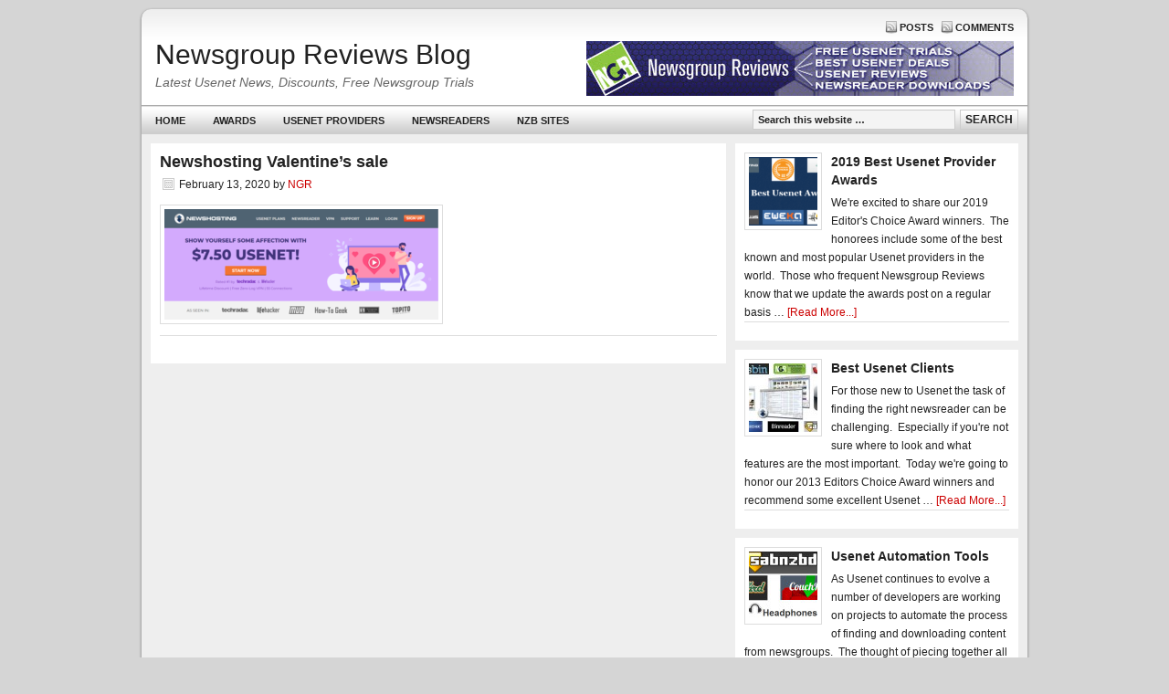

--- FILE ---
content_type: text/html; charset=UTF-8
request_url: http://www.ngrblog.com/valentines-day-promotions/newshosting-valentines-2020/
body_size: 9335
content:
<!DOCTYPE html PUBLIC "-//W3C//DTD XHTML 1.0 Transitional//EN" "http://www.w3.org/TR/xhtml1/DTD/xhtml1-transitional.dtd">
<html xmlns="http://www.w3.org/1999/xhtml" lang="en-US" xml:lang="en-US">
<head profile="http://gmpg.org/xfn/11">
<meta http-equiv="Content-Type" content="text/html; charset=UTF-8" />
<title>Newshosting Valentine&#039;s sale - Newsgroup Reviews Blog</title><meta name='robots' content='index, follow, max-image-preview:large, max-snippet:-1, max-video-preview:-1' />
	<style>img:is([sizes="auto" i], [sizes^="auto," i]) { contain-intrinsic-size: 3000px 1500px }</style>
	
	<!-- This site is optimized with the Yoast SEO plugin v26.7 - https://yoast.com/wordpress/plugins/seo/ -->
	<link rel="canonical" href="http://www.ngrblog.com/valentines-day-promotions/newshosting-valentines-2020/" />
	<meta property="og:locale" content="en_US" />
	<meta property="og:type" content="article" />
	<meta property="og:title" content="Newshosting Valentine&#039;s sale - Newsgroup Reviews Blog" />
	<meta property="og:url" content="http://www.ngrblog.com/valentines-day-promotions/newshosting-valentines-2020/" />
	<meta property="og:site_name" content="Newsgroup Reviews Blog" />
	<meta property="article:modified_time" content="2020-02-13T17:35:10+00:00" />
	<meta property="og:image" content="http://www.ngrblog.com/valentines-day-promotions/newshosting-valentines-2020" />
	<meta property="og:image:width" content="580" />
	<meta property="og:image:height" content="233" />
	<meta property="og:image:type" content="image/png" />
	<meta name="twitter:card" content="summary_large_image" />
	<script type="application/ld+json" class="yoast-schema-graph">{"@context":"https://schema.org","@graph":[{"@type":"WebPage","@id":"http://www.ngrblog.com/valentines-day-promotions/newshosting-valentines-2020/","url":"http://www.ngrblog.com/valentines-day-promotions/newshosting-valentines-2020/","name":"Newshosting Valentine's sale - Newsgroup Reviews Blog","isPartOf":{"@id":"https://www.ngrblog.com/#website"},"primaryImageOfPage":{"@id":"http://www.ngrblog.com/valentines-day-promotions/newshosting-valentines-2020/#primaryimage"},"image":{"@id":"http://www.ngrblog.com/valentines-day-promotions/newshosting-valentines-2020/#primaryimage"},"thumbnailUrl":"http://www.ngrblog.com/wp-content/uploads/2019/02/newshosting-valentines-2020.png","datePublished":"2020-02-13T17:34:58+00:00","dateModified":"2020-02-13T17:35:10+00:00","breadcrumb":{"@id":"http://www.ngrblog.com/valentines-day-promotions/newshosting-valentines-2020/#breadcrumb"},"inLanguage":"en-US","potentialAction":[{"@type":"ReadAction","target":["http://www.ngrblog.com/valentines-day-promotions/newshosting-valentines-2020/"]}]},{"@type":"ImageObject","inLanguage":"en-US","@id":"http://www.ngrblog.com/valentines-day-promotions/newshosting-valentines-2020/#primaryimage","url":"http://www.ngrblog.com/wp-content/uploads/2019/02/newshosting-valentines-2020.png","contentUrl":"http://www.ngrblog.com/wp-content/uploads/2019/02/newshosting-valentines-2020.png","width":580,"height":233,"caption":"Newshosting Valentine's sale"},{"@type":"BreadcrumbList","@id":"http://www.ngrblog.com/valentines-day-promotions/newshosting-valentines-2020/#breadcrumb","itemListElement":[{"@type":"ListItem","position":1,"name":"Home","item":"https://www.ngrblog.com/"},{"@type":"ListItem","position":2,"name":"Valentine&#8217;s Day Usenet Promotions","item":"http://www.ngrblog.com/valentines-day-promotions/"},{"@type":"ListItem","position":3,"name":"Newshosting Valentine&#8217;s sale"}]},{"@type":"WebSite","@id":"https://www.ngrblog.com/#website","url":"https://www.ngrblog.com/","name":"Newsgroup Reviews Blog","description":"Latest Usenet News, Discounts, Free Newsgroup Trials","potentialAction":[{"@type":"SearchAction","target":{"@type":"EntryPoint","urlTemplate":"https://www.ngrblog.com/?s={search_term_string}"},"query-input":{"@type":"PropertyValueSpecification","valueRequired":true,"valueName":"search_term_string"}}],"inLanguage":"en-US"}]}</script>
	<!-- / Yoast SEO plugin. -->


<link rel="alternate" type="application/rss+xml" title="Newsgroup Reviews Blog &raquo; Feed" href="http://www.ngrblog.com/feed/" />
<link rel="alternate" type="application/rss+xml" title="Newsgroup Reviews Blog &raquo; Comments Feed" href="http://www.ngrblog.com/comments/feed/" />
<link rel="alternate" type="application/rss+xml" title="Newsgroup Reviews Blog &raquo; Newshosting Valentine&#8217;s sale Comments Feed" href="http://www.ngrblog.com/valentines-day-promotions/newshosting-valentines-2020/feed/" />
<!-- Shareaholic - https://www.shareaholic.com -->
<link rel='preload' href='//cdn.shareaholic.net/assets/pub/shareaholic.js' as='script'/>
<script data-no-minify='1' data-cfasync='false'>
_SHR_SETTINGS = {"endpoints":{"local_recs_url":"http:\/\/www.ngrblog.com\/wp-admin\/admin-ajax.php?action=shareaholic_permalink_related","ajax_url":"http:\/\/www.ngrblog.com\/wp-admin\/admin-ajax.php"},"site_id":"bd84fa7bba208c6ddad47d041262ced4","url_components":{"year":"2020","monthnum":"02","day":"13","hour":"13","minute":"34","second":"58","post_id":"19121","postname":"newshosting-valentines-2020","category":"uncategorized"}};
</script>
<script data-no-minify='1' data-cfasync='false' src='//cdn.shareaholic.net/assets/pub/shareaholic.js' data-shr-siteid='bd84fa7bba208c6ddad47d041262ced4' async ></script>

<!-- Shareaholic Content Tags -->
<meta name='shareaholic:site_name' content='Newsgroup Reviews Blog' />
<meta name='shareaholic:language' content='en-US' />
<meta name='shareaholic:url' content='http://www.ngrblog.com/valentines-day-promotions/newshosting-valentines-2020/' />
<meta name='shareaholic:keywords' content='tag:valentine, cat:usenet providers, type:attachment' />
<meta name='shareaholic:article_published_time' content='2020-02-13T13:34:58-04:00' />
<meta name='shareaholic:article_modified_time' content='2020-02-13T13:35:10-04:00' />
<meta name='shareaholic:shareable_page' content='true' />
<meta name='shareaholic:article_visibility' content='private' />
<meta name='shareaholic:article_author_name' content='NGR' />
<meta name='shareaholic:site_id' content='bd84fa7bba208c6ddad47d041262ced4' />
<meta name='shareaholic:wp_version' content='9.7.13' />

<!-- Shareaholic Content Tags End -->

<!-- Shareaholic Open Graph Tags -->
<meta property='og:image' content='http://www.ngrblog.com/wp-content/uploads/2019/02/newshosting-valentines-2020-150x150.png' />
<!-- Shareaholic Open Graph Tags End -->
<script type="text/javascript">
/* <![CDATA[ */
window._wpemojiSettings = {"baseUrl":"https:\/\/s.w.org\/images\/core\/emoji\/16.0.1\/72x72\/","ext":".png","svgUrl":"https:\/\/s.w.org\/images\/core\/emoji\/16.0.1\/svg\/","svgExt":".svg","source":{"concatemoji":"http:\/\/www.ngrblog.com\/wp-includes\/js\/wp-emoji-release.min.js?ver=6.8.3"}};
/*! This file is auto-generated */
!function(s,n){var o,i,e;function c(e){try{var t={supportTests:e,timestamp:(new Date).valueOf()};sessionStorage.setItem(o,JSON.stringify(t))}catch(e){}}function p(e,t,n){e.clearRect(0,0,e.canvas.width,e.canvas.height),e.fillText(t,0,0);var t=new Uint32Array(e.getImageData(0,0,e.canvas.width,e.canvas.height).data),a=(e.clearRect(0,0,e.canvas.width,e.canvas.height),e.fillText(n,0,0),new Uint32Array(e.getImageData(0,0,e.canvas.width,e.canvas.height).data));return t.every(function(e,t){return e===a[t]})}function u(e,t){e.clearRect(0,0,e.canvas.width,e.canvas.height),e.fillText(t,0,0);for(var n=e.getImageData(16,16,1,1),a=0;a<n.data.length;a++)if(0!==n.data[a])return!1;return!0}function f(e,t,n,a){switch(t){case"flag":return n(e,"\ud83c\udff3\ufe0f\u200d\u26a7\ufe0f","\ud83c\udff3\ufe0f\u200b\u26a7\ufe0f")?!1:!n(e,"\ud83c\udde8\ud83c\uddf6","\ud83c\udde8\u200b\ud83c\uddf6")&&!n(e,"\ud83c\udff4\udb40\udc67\udb40\udc62\udb40\udc65\udb40\udc6e\udb40\udc67\udb40\udc7f","\ud83c\udff4\u200b\udb40\udc67\u200b\udb40\udc62\u200b\udb40\udc65\u200b\udb40\udc6e\u200b\udb40\udc67\u200b\udb40\udc7f");case"emoji":return!a(e,"\ud83e\udedf")}return!1}function g(e,t,n,a){var r="undefined"!=typeof WorkerGlobalScope&&self instanceof WorkerGlobalScope?new OffscreenCanvas(300,150):s.createElement("canvas"),o=r.getContext("2d",{willReadFrequently:!0}),i=(o.textBaseline="top",o.font="600 32px Arial",{});return e.forEach(function(e){i[e]=t(o,e,n,a)}),i}function t(e){var t=s.createElement("script");t.src=e,t.defer=!0,s.head.appendChild(t)}"undefined"!=typeof Promise&&(o="wpEmojiSettingsSupports",i=["flag","emoji"],n.supports={everything:!0,everythingExceptFlag:!0},e=new Promise(function(e){s.addEventListener("DOMContentLoaded",e,{once:!0})}),new Promise(function(t){var n=function(){try{var e=JSON.parse(sessionStorage.getItem(o));if("object"==typeof e&&"number"==typeof e.timestamp&&(new Date).valueOf()<e.timestamp+604800&&"object"==typeof e.supportTests)return e.supportTests}catch(e){}return null}();if(!n){if("undefined"!=typeof Worker&&"undefined"!=typeof OffscreenCanvas&&"undefined"!=typeof URL&&URL.createObjectURL&&"undefined"!=typeof Blob)try{var e="postMessage("+g.toString()+"("+[JSON.stringify(i),f.toString(),p.toString(),u.toString()].join(",")+"));",a=new Blob([e],{type:"text/javascript"}),r=new Worker(URL.createObjectURL(a),{name:"wpTestEmojiSupports"});return void(r.onmessage=function(e){c(n=e.data),r.terminate(),t(n)})}catch(e){}c(n=g(i,f,p,u))}t(n)}).then(function(e){for(var t in e)n.supports[t]=e[t],n.supports.everything=n.supports.everything&&n.supports[t],"flag"!==t&&(n.supports.everythingExceptFlag=n.supports.everythingExceptFlag&&n.supports[t]);n.supports.everythingExceptFlag=n.supports.everythingExceptFlag&&!n.supports.flag,n.DOMReady=!1,n.readyCallback=function(){n.DOMReady=!0}}).then(function(){return e}).then(function(){var e;n.supports.everything||(n.readyCallback(),(e=n.source||{}).concatemoji?t(e.concatemoji):e.wpemoji&&e.twemoji&&(t(e.twemoji),t(e.wpemoji)))}))}((window,document),window._wpemojiSettings);
/* ]]> */
</script>
<link rel='stylesheet' id='sleek-theme-css' href='http://www.ngrblog.com/wp-content/themes/sleek/style.css?ver=2.5.3' type='text/css' media='all' />
<style id='wp-emoji-styles-inline-css' type='text/css'>

	img.wp-smiley, img.emoji {
		display: inline !important;
		border: none !important;
		box-shadow: none !important;
		height: 1em !important;
		width: 1em !important;
		margin: 0 0.07em !important;
		vertical-align: -0.1em !important;
		background: none !important;
		padding: 0 !important;
	}
</style>
<link rel='stylesheet' id='wp-block-library-css' href='http://www.ngrblog.com/wp-includes/css/dist/block-library/style.min.css?ver=6.8.3' type='text/css' media='all' />
<style id='classic-theme-styles-inline-css' type='text/css'>
/*! This file is auto-generated */
.wp-block-button__link{color:#fff;background-color:#32373c;border-radius:9999px;box-shadow:none;text-decoration:none;padding:calc(.667em + 2px) calc(1.333em + 2px);font-size:1.125em}.wp-block-file__button{background:#32373c;color:#fff;text-decoration:none}
</style>
<style id='global-styles-inline-css' type='text/css'>
:root{--wp--preset--aspect-ratio--square: 1;--wp--preset--aspect-ratio--4-3: 4/3;--wp--preset--aspect-ratio--3-4: 3/4;--wp--preset--aspect-ratio--3-2: 3/2;--wp--preset--aspect-ratio--2-3: 2/3;--wp--preset--aspect-ratio--16-9: 16/9;--wp--preset--aspect-ratio--9-16: 9/16;--wp--preset--color--black: #000000;--wp--preset--color--cyan-bluish-gray: #abb8c3;--wp--preset--color--white: #ffffff;--wp--preset--color--pale-pink: #f78da7;--wp--preset--color--vivid-red: #cf2e2e;--wp--preset--color--luminous-vivid-orange: #ff6900;--wp--preset--color--luminous-vivid-amber: #fcb900;--wp--preset--color--light-green-cyan: #7bdcb5;--wp--preset--color--vivid-green-cyan: #00d084;--wp--preset--color--pale-cyan-blue: #8ed1fc;--wp--preset--color--vivid-cyan-blue: #0693e3;--wp--preset--color--vivid-purple: #9b51e0;--wp--preset--gradient--vivid-cyan-blue-to-vivid-purple: linear-gradient(135deg,rgba(6,147,227,1) 0%,rgb(155,81,224) 100%);--wp--preset--gradient--light-green-cyan-to-vivid-green-cyan: linear-gradient(135deg,rgb(122,220,180) 0%,rgb(0,208,130) 100%);--wp--preset--gradient--luminous-vivid-amber-to-luminous-vivid-orange: linear-gradient(135deg,rgba(252,185,0,1) 0%,rgba(255,105,0,1) 100%);--wp--preset--gradient--luminous-vivid-orange-to-vivid-red: linear-gradient(135deg,rgba(255,105,0,1) 0%,rgb(207,46,46) 100%);--wp--preset--gradient--very-light-gray-to-cyan-bluish-gray: linear-gradient(135deg,rgb(238,238,238) 0%,rgb(169,184,195) 100%);--wp--preset--gradient--cool-to-warm-spectrum: linear-gradient(135deg,rgb(74,234,220) 0%,rgb(151,120,209) 20%,rgb(207,42,186) 40%,rgb(238,44,130) 60%,rgb(251,105,98) 80%,rgb(254,248,76) 100%);--wp--preset--gradient--blush-light-purple: linear-gradient(135deg,rgb(255,206,236) 0%,rgb(152,150,240) 100%);--wp--preset--gradient--blush-bordeaux: linear-gradient(135deg,rgb(254,205,165) 0%,rgb(254,45,45) 50%,rgb(107,0,62) 100%);--wp--preset--gradient--luminous-dusk: linear-gradient(135deg,rgb(255,203,112) 0%,rgb(199,81,192) 50%,rgb(65,88,208) 100%);--wp--preset--gradient--pale-ocean: linear-gradient(135deg,rgb(255,245,203) 0%,rgb(182,227,212) 50%,rgb(51,167,181) 100%);--wp--preset--gradient--electric-grass: linear-gradient(135deg,rgb(202,248,128) 0%,rgb(113,206,126) 100%);--wp--preset--gradient--midnight: linear-gradient(135deg,rgb(2,3,129) 0%,rgb(40,116,252) 100%);--wp--preset--font-size--small: 13px;--wp--preset--font-size--medium: 20px;--wp--preset--font-size--large: 36px;--wp--preset--font-size--x-large: 42px;--wp--preset--spacing--20: 0.44rem;--wp--preset--spacing--30: 0.67rem;--wp--preset--spacing--40: 1rem;--wp--preset--spacing--50: 1.5rem;--wp--preset--spacing--60: 2.25rem;--wp--preset--spacing--70: 3.38rem;--wp--preset--spacing--80: 5.06rem;--wp--preset--shadow--natural: 6px 6px 9px rgba(0, 0, 0, 0.2);--wp--preset--shadow--deep: 12px 12px 50px rgba(0, 0, 0, 0.4);--wp--preset--shadow--sharp: 6px 6px 0px rgba(0, 0, 0, 0.2);--wp--preset--shadow--outlined: 6px 6px 0px -3px rgba(255, 255, 255, 1), 6px 6px rgba(0, 0, 0, 1);--wp--preset--shadow--crisp: 6px 6px 0px rgba(0, 0, 0, 1);}:where(.is-layout-flex){gap: 0.5em;}:where(.is-layout-grid){gap: 0.5em;}body .is-layout-flex{display: flex;}.is-layout-flex{flex-wrap: wrap;align-items: center;}.is-layout-flex > :is(*, div){margin: 0;}body .is-layout-grid{display: grid;}.is-layout-grid > :is(*, div){margin: 0;}:where(.wp-block-columns.is-layout-flex){gap: 2em;}:where(.wp-block-columns.is-layout-grid){gap: 2em;}:where(.wp-block-post-template.is-layout-flex){gap: 1.25em;}:where(.wp-block-post-template.is-layout-grid){gap: 1.25em;}.has-black-color{color: var(--wp--preset--color--black) !important;}.has-cyan-bluish-gray-color{color: var(--wp--preset--color--cyan-bluish-gray) !important;}.has-white-color{color: var(--wp--preset--color--white) !important;}.has-pale-pink-color{color: var(--wp--preset--color--pale-pink) !important;}.has-vivid-red-color{color: var(--wp--preset--color--vivid-red) !important;}.has-luminous-vivid-orange-color{color: var(--wp--preset--color--luminous-vivid-orange) !important;}.has-luminous-vivid-amber-color{color: var(--wp--preset--color--luminous-vivid-amber) !important;}.has-light-green-cyan-color{color: var(--wp--preset--color--light-green-cyan) !important;}.has-vivid-green-cyan-color{color: var(--wp--preset--color--vivid-green-cyan) !important;}.has-pale-cyan-blue-color{color: var(--wp--preset--color--pale-cyan-blue) !important;}.has-vivid-cyan-blue-color{color: var(--wp--preset--color--vivid-cyan-blue) !important;}.has-vivid-purple-color{color: var(--wp--preset--color--vivid-purple) !important;}.has-black-background-color{background-color: var(--wp--preset--color--black) !important;}.has-cyan-bluish-gray-background-color{background-color: var(--wp--preset--color--cyan-bluish-gray) !important;}.has-white-background-color{background-color: var(--wp--preset--color--white) !important;}.has-pale-pink-background-color{background-color: var(--wp--preset--color--pale-pink) !important;}.has-vivid-red-background-color{background-color: var(--wp--preset--color--vivid-red) !important;}.has-luminous-vivid-orange-background-color{background-color: var(--wp--preset--color--luminous-vivid-orange) !important;}.has-luminous-vivid-amber-background-color{background-color: var(--wp--preset--color--luminous-vivid-amber) !important;}.has-light-green-cyan-background-color{background-color: var(--wp--preset--color--light-green-cyan) !important;}.has-vivid-green-cyan-background-color{background-color: var(--wp--preset--color--vivid-green-cyan) !important;}.has-pale-cyan-blue-background-color{background-color: var(--wp--preset--color--pale-cyan-blue) !important;}.has-vivid-cyan-blue-background-color{background-color: var(--wp--preset--color--vivid-cyan-blue) !important;}.has-vivid-purple-background-color{background-color: var(--wp--preset--color--vivid-purple) !important;}.has-black-border-color{border-color: var(--wp--preset--color--black) !important;}.has-cyan-bluish-gray-border-color{border-color: var(--wp--preset--color--cyan-bluish-gray) !important;}.has-white-border-color{border-color: var(--wp--preset--color--white) !important;}.has-pale-pink-border-color{border-color: var(--wp--preset--color--pale-pink) !important;}.has-vivid-red-border-color{border-color: var(--wp--preset--color--vivid-red) !important;}.has-luminous-vivid-orange-border-color{border-color: var(--wp--preset--color--luminous-vivid-orange) !important;}.has-luminous-vivid-amber-border-color{border-color: var(--wp--preset--color--luminous-vivid-amber) !important;}.has-light-green-cyan-border-color{border-color: var(--wp--preset--color--light-green-cyan) !important;}.has-vivid-green-cyan-border-color{border-color: var(--wp--preset--color--vivid-green-cyan) !important;}.has-pale-cyan-blue-border-color{border-color: var(--wp--preset--color--pale-cyan-blue) !important;}.has-vivid-cyan-blue-border-color{border-color: var(--wp--preset--color--vivid-cyan-blue) !important;}.has-vivid-purple-border-color{border-color: var(--wp--preset--color--vivid-purple) !important;}.has-vivid-cyan-blue-to-vivid-purple-gradient-background{background: var(--wp--preset--gradient--vivid-cyan-blue-to-vivid-purple) !important;}.has-light-green-cyan-to-vivid-green-cyan-gradient-background{background: var(--wp--preset--gradient--light-green-cyan-to-vivid-green-cyan) !important;}.has-luminous-vivid-amber-to-luminous-vivid-orange-gradient-background{background: var(--wp--preset--gradient--luminous-vivid-amber-to-luminous-vivid-orange) !important;}.has-luminous-vivid-orange-to-vivid-red-gradient-background{background: var(--wp--preset--gradient--luminous-vivid-orange-to-vivid-red) !important;}.has-very-light-gray-to-cyan-bluish-gray-gradient-background{background: var(--wp--preset--gradient--very-light-gray-to-cyan-bluish-gray) !important;}.has-cool-to-warm-spectrum-gradient-background{background: var(--wp--preset--gradient--cool-to-warm-spectrum) !important;}.has-blush-light-purple-gradient-background{background: var(--wp--preset--gradient--blush-light-purple) !important;}.has-blush-bordeaux-gradient-background{background: var(--wp--preset--gradient--blush-bordeaux) !important;}.has-luminous-dusk-gradient-background{background: var(--wp--preset--gradient--luminous-dusk) !important;}.has-pale-ocean-gradient-background{background: var(--wp--preset--gradient--pale-ocean) !important;}.has-electric-grass-gradient-background{background: var(--wp--preset--gradient--electric-grass) !important;}.has-midnight-gradient-background{background: var(--wp--preset--gradient--midnight) !important;}.has-small-font-size{font-size: var(--wp--preset--font-size--small) !important;}.has-medium-font-size{font-size: var(--wp--preset--font-size--medium) !important;}.has-large-font-size{font-size: var(--wp--preset--font-size--large) !important;}.has-x-large-font-size{font-size: var(--wp--preset--font-size--x-large) !important;}
:where(.wp-block-post-template.is-layout-flex){gap: 1.25em;}:where(.wp-block-post-template.is-layout-grid){gap: 1.25em;}
:where(.wp-block-columns.is-layout-flex){gap: 2em;}:where(.wp-block-columns.is-layout-grid){gap: 2em;}
:root :where(.wp-block-pullquote){font-size: 1.5em;line-height: 1.6;}
</style>
<script type="text/javascript" src="http://www.ngrblog.com/wp-includes/js/jquery/jquery.min.js?ver=3.7.1" id="jquery-core-js"></script>
<script type="text/javascript" src="http://www.ngrblog.com/wp-includes/js/jquery/jquery-migrate.min.js?ver=3.4.1" id="jquery-migrate-js"></script>
<!--[if lt IE 9]>
<script type="text/javascript" src="http://www.ngrblog.com/wp-content/themes/genesis/lib/js/html5shiv.js?ver=3.7.3" id="html5shiv-js"></script>
<![endif]-->
<link rel="https://api.w.org/" href="http://www.ngrblog.com/wp-json/" /><link rel="alternate" title="JSON" type="application/json" href="http://www.ngrblog.com/wp-json/wp/v2/media/19121" /><link rel="EditURI" type="application/rsd+xml" title="RSD" href="http://www.ngrblog.com/xmlrpc.php?rsd" />
<link rel='shortlink' href='http://www.ngrblog.com/?p=19121' />
<link rel="alternate" title="oEmbed (JSON)" type="application/json+oembed" href="http://www.ngrblog.com/wp-json/oembed/1.0/embed?url=http%3A%2F%2Fwww.ngrblog.com%2Fvalentines-day-promotions%2Fnewshosting-valentines-2020%2F" />
<link rel="alternate" title="oEmbed (XML)" type="text/xml+oembed" href="http://www.ngrblog.com/wp-json/oembed/1.0/embed?url=http%3A%2F%2Fwww.ngrblog.com%2Fvalentines-day-promotions%2Fnewshosting-valentines-2020%2F&#038;format=xml" />
<link rel="icon" href="http://www.ngrblog.com/wp-content/themes/sleek/images/favicon.ico" />
<link rel="pingback" href="http://www.ngrblog.com/xmlrpc.php" />
</head>
<body class="attachment wp-singular attachment-template-default single single-attachment postid-19121 attachmentid-19121 attachment-png wp-theme-genesis wp-child-theme-sleek content-sidebar"><div id="wrap"><div id="topnav">
	<div class="wrap">
		<p>
			<a class="rss-topnav" rel="nofollow" href="http://www.ngrblog.com/feed/rss/">Posts</a>
			<a class="rss-topnav" rel="nofollow" href="http://www.ngrblog.com/comments/feed/">Comments</a>
		</p>
	</div><!-- end .wrap -->
</div><!-- end #topnav --><div id="header"><div class="wrap"><div id="title-area"><p id="title"><a href="http://www.ngrblog.com/">Newsgroup Reviews Blog</a></p><p id="description">Latest Usenet News, Discounts, Free Newsgroup Trials</p></div><div class="widget-area header-widget-area"><div id="text-3" class="widget widget_text"><div class="widget-wrap">			<div class="textwidget"><a href="http://www.newsgroupreviews.com/"  rel="nofollow" target="_blank"><img src="http://www.ngrblog.com/pics/NGR_Banner468x60.jpg" /></a></div>
		</div></div>
</div></div></div><div id="nav"><div class="wrap"><ul id="menu-primary-navigation" class="menu genesis-nav-menu menu-primary js-superfish"><li id="menu-item-7193" class="menu-item menu-item-type-custom menu-item-object-custom menu-item-home menu-item-7193"><a href="http://www.ngrblog.com/">Home</a></li>
<li id="menu-item-7218" class="menu-item menu-item-type-custom menu-item-object-custom menu-item-7218"><a href="http://www.ngrblog.com/best-usenet-providers-2011/">Awards</a></li>
<li id="menu-item-7168" class="menu-item menu-item-type-taxonomy menu-item-object-category menu-item-has-children menu-item-7168"><a href="http://www.ngrblog.com/category/usenet-providers/">Usenet Providers</a>
<ul class="sub-menu">
	<li id="menu-item-7171" class="menu-item menu-item-type-taxonomy menu-item-object-category menu-item-7171"><a href="http://www.ngrblog.com/category/usenet-providers/newshosting-usenet-providers/">Newshosting</a></li>
	<li id="menu-item-7169" class="menu-item menu-item-type-taxonomy menu-item-object-category menu-item-7169"><a href="http://www.ngrblog.com/category/usenet-providers/usenetserver/">UseNetServer</a></li>
	<li id="menu-item-7170" class="menu-item menu-item-type-taxonomy menu-item-object-category menu-item-7170"><a href="http://www.ngrblog.com/category/usenet-providers/newsdemon-usenet-providers/">NewsDemon</a></li>
	<li id="menu-item-7172" class="menu-item menu-item-type-taxonomy menu-item-object-category menu-item-7172"><a href="http://www.ngrblog.com/category/usenet-providers/easynews-usenet-providers/">Easynews</a></li>
	<li id="menu-item-7173" class="menu-item menu-item-type-taxonomy menu-item-object-category menu-item-7173"><a href="http://www.ngrblog.com/category/usenet-providers/astraweb-usenet-providers/">Astraweb</a></li>
	<li id="menu-item-7175" class="menu-item menu-item-type-taxonomy menu-item-object-category menu-item-7175"><a href="http://www.ngrblog.com/category/usenet-providers/thundernews/">ThunderNews</a></li>
	<li id="menu-item-18572" class="menu-item menu-item-type-taxonomy menu-item-object-category menu-item-18572"><a href="http://www.ngrblog.com/category/usenet-providers/newsleecher-usenet-providers/">NewsLeecher</a></li>
	<li id="menu-item-18571" class="menu-item menu-item-type-taxonomy menu-item-object-category menu-item-18571"><a href="http://www.ngrblog.com/category/usenet-providers/eweka/">Eweka</a></li>
	<li id="menu-item-7177" class="menu-item menu-item-type-taxonomy menu-item-object-category menu-item-7177"><a href="http://www.ngrblog.com/category/usenet-providers/newsgroupdirect/">NewsgroupDirect</a></li>
	<li id="menu-item-7178" class="menu-item menu-item-type-taxonomy menu-item-object-category menu-item-7178"><a href="http://www.ngrblog.com/category/usenet-providers/ngroups/">Ngroups</a></li>
	<li id="menu-item-7179" class="menu-item menu-item-type-taxonomy menu-item-object-category menu-item-7179"><a href="http://www.ngrblog.com/category/usenet-providers/usenetnow/">UseNetNow</a></li>
	<li id="menu-item-7192" class="menu-item menu-item-type-custom menu-item-object-custom menu-item-7192"><a href="http://www.ngrblog.com/category/usenet-providers/">More Usenet Providers</a></li>
</ul>
</li>
<li id="menu-item-7194" class="menu-item menu-item-type-taxonomy menu-item-object-category menu-item-has-children menu-item-7194"><a href="http://www.ngrblog.com/category/newsreaders/">Newsreaders</a>
<ul class="sub-menu">
	<li id="menu-item-18383" class="menu-item menu-item-type-taxonomy menu-item-object-category menu-item-18383"><a href="http://www.ngrblog.com/category/newsreaders/newshosting-client/">Newshosting Client</a></li>
	<li id="menu-item-7199" class="menu-item menu-item-type-taxonomy menu-item-object-category menu-item-7199"><a href="http://www.ngrblog.com/category/newsreaders/easynews-webreader-newsreaders/">Easynews Webreader</a></li>
	<li id="menu-item-7196" class="menu-item menu-item-type-taxonomy menu-item-object-category menu-item-7196"><a href="http://www.ngrblog.com/category/newsreaders/newsbin-pro/">Newsbin Pro</a></li>
	<li id="menu-item-7197" class="menu-item menu-item-type-taxonomy menu-item-object-category menu-item-7197"><a href="http://www.ngrblog.com/category/newsreaders/newsleecher/">Newsleecher</a></li>
	<li id="menu-item-7195" class="menu-item menu-item-type-taxonomy menu-item-object-category menu-item-7195"><a href="http://www.ngrblog.com/category/newsreaders/sabnzbd/">SABnzbd</a></li>
	<li id="menu-item-7198" class="menu-item menu-item-type-taxonomy menu-item-object-category menu-item-7198"><a href="http://www.ngrblog.com/category/newsreaders/binreader/">Binreader</a></li>
	<li id="menu-item-17570" class="menu-item menu-item-type-taxonomy menu-item-object-category menu-item-17570"><a href="http://www.ngrblog.com/category/newsreaders/ez-global-search/">EZ Global Search</a></li>
	<li id="menu-item-7200" class="menu-item menu-item-type-taxonomy menu-item-object-category menu-item-7200"><a href="http://www.ngrblog.com/category/newsreaders/alt-binz/">Alt Binz</a></li>
	<li id="menu-item-7201" class="menu-item menu-item-type-taxonomy menu-item-object-category menu-item-7201"><a href="http://www.ngrblog.com/category/newsreaders/grabit/">GrabIt</a></li>
	<li id="menu-item-7202" class="menu-item menu-item-type-taxonomy menu-item-object-category menu-item-7202"><a href="http://www.ngrblog.com/category/newsreaders/news-rover-newsreaders/">News Rover</a></li>
	<li id="menu-item-7203" class="menu-item menu-item-type-taxonomy menu-item-object-category menu-item-7203"><a href="http://www.ngrblog.com/category/newsreaders/bintube-newsreaders/">BinTube</a></li>
	<li id="menu-item-7205" class="menu-item menu-item-type-custom menu-item-object-custom menu-item-7205"><a href="http://www.ngrblog.com/category/newsreaders/">More Newsreaders</a></li>
</ul>
</li>
<li id="menu-item-7206" class="menu-item menu-item-type-taxonomy menu-item-object-category menu-item-has-children menu-item-7206"><a href="http://www.ngrblog.com/category/nzb-sites/">NZB Sites</a>
<ul class="sub-menu">
	<li id="menu-item-18567" class="menu-item menu-item-type-taxonomy menu-item-object-category menu-item-18567"><a href="http://www.ngrblog.com/category/nzb-sites/dognzb/">DOGnzb</a></li>
	<li id="menu-item-18569" class="menu-item menu-item-type-taxonomy menu-item-object-category menu-item-18569"><a href="http://www.ngrblog.com/category/nzb-sites/nzb-su/">NZB.su</a></li>
	<li id="menu-item-18570" class="menu-item menu-item-type-taxonomy menu-item-object-category menu-item-18570"><a href="http://www.ngrblog.com/category/nzb-sites/nzbplanet/">Nzbplanet</a></li>
	<li id="menu-item-18579" class="menu-item menu-item-type-taxonomy menu-item-object-category menu-item-18579"><a href="http://www.ngrblog.com/category/nzb-sites/nzbsooti/">NZBSooti</a></li>
	<li id="menu-item-7207" class="menu-item menu-item-type-taxonomy menu-item-object-category menu-item-7207"><a href="http://www.ngrblog.com/category/nzb-sites/binsearch/">Binsearch</a></li>
	<li id="menu-item-7209" class="menu-item menu-item-type-taxonomy menu-item-object-category menu-item-7209"><a href="http://www.ngrblog.com/category/nzb-sites/nzb-cc/">NZB.cc</a></li>
	<li id="menu-item-18568" class="menu-item menu-item-type-taxonomy menu-item-object-category menu-item-18568"><a href="http://www.ngrblog.com/category/nzb-sites/nzbfinder/">NZBFinder</a></li>
	<li id="menu-item-7210" class="menu-item menu-item-type-taxonomy menu-item-object-category menu-item-7210"><a href="http://www.ngrblog.com/category/nzb-sites/nzbindex-nl/">NZBIndex.nl</a></li>
	<li id="menu-item-7215" class="menu-item menu-item-type-taxonomy menu-item-object-category menu-item-7215"><a href="http://www.ngrblog.com/category/nzb-sites/newzleech/">Newzleech</a></li>
	<li id="menu-item-7211" class="menu-item menu-item-type-taxonomy menu-item-object-category menu-item-7211"><a href="http://www.ngrblog.com/category/nzb-sites/nzbmatrix/">Nzbmatrix</a></li>
	<li id="menu-item-7208" class="menu-item menu-item-type-taxonomy menu-item-object-category menu-item-7208"><a href="http://www.ngrblog.com/category/nzb-sites/newzbin/">Newzbin</a></li>
	<li id="menu-item-7214" class="menu-item menu-item-type-taxonomy menu-item-object-category menu-item-7214"><a href="http://www.ngrblog.com/category/nzb-sites/nzbsrus/">NZBsRus</a></li>
	<li id="menu-item-7212" class="menu-item menu-item-type-taxonomy menu-item-object-category menu-item-7212"><a href="http://www.ngrblog.com/category/nzb-sites/mysterbin/">Mysterbin</a></li>
	<li id="menu-item-7213" class="menu-item menu-item-type-taxonomy menu-item-object-category menu-item-7213"><a href="http://www.ngrblog.com/category/nzb-sites/merlins-portal/">Merlins Portal</a></li>
	<li id="menu-item-7216" class="menu-item menu-item-type-taxonomy menu-item-object-category menu-item-7216"><a href="http://www.ngrblog.com/category/nzb-sites/ftd/">FTD</a></li>
	<li id="menu-item-7217" class="menu-item menu-item-type-custom menu-item-object-custom menu-item-7217"><a href="http://www.ngrblog.com/category/nzb-sites/">More NZB Sites</a></li>
</ul>
</li>
<li class="right search"><form method="get" class="searchform search-form" action="http://www.ngrblog.com/" role="search" ><input type="text" value="Search this website &#x2026;" name="s" class="s search-input" onfocus="if (&#039;Search this website &#x2026;&#039; === this.value) {this.value = &#039;&#039;;}" onblur="if (&#039;&#039; === this.value) {this.value = &#039;Search this website &#x2026;&#039;;}" /><input type="submit" class="searchsubmit search-submit" value="Search" /></form></li></ul></div></div><div id="inner"><div id="content-sidebar-wrap"><div id="content" class="hfeed"><div class="post-19121 attachment type-attachment status-inherit hentry entry"><h1 class="entry-title">Newshosting Valentine&#8217;s sale</h1>
<div class="post-info"><span class="date published time" title="2020-02-13T13:34:58-04:00">February 13, 2020</span>  by <span class="author vcard"><span class="fn"><a href="http://www.ngrblog.com/author/ngr/" rel="author">NGR</a></span></span>  </div><div class="entry-content"><div style='display:none;' class='shareaholic-canvas' data-app='share_buttons' data-title='Newshosting Valentine&#039;s sale' data-link='http://www.ngrblog.com/valentines-day-promotions/newshosting-valentines-2020/' data-app-id-name='post_above_content'></div><p class="attachment"><a href='http://www.ngrblog.com/wp-content/uploads/2019/02/newshosting-valentines-2020.png'><img decoding="async" width="300" height="121" src="http://www.ngrblog.com/wp-content/uploads/2019/02/newshosting-valentines-2020-300x121.png" class="attachment-medium size-medium" alt="Newshosting Valentine&#039;s sale" srcset="http://www.ngrblog.com/wp-content/uploads/2019/02/newshosting-valentines-2020-300x121.png 300w, http://www.ngrblog.com/wp-content/uploads/2019/02/newshosting-valentines-2020.png 580w" sizes="(max-width: 300px) 100vw, 300px" /></a></p>
<div style='display:none;' class='shareaholic-canvas' data-app='share_buttons' data-title='Newshosting Valentine&#039;s sale' data-link='http://www.ngrblog.com/valentines-day-promotions/newshosting-valentines-2020/' data-app-id-name='post_below_content'></div></div><div class="adsense">

<!-- place Google AdSense code here -->

</div></div></div><div id="sidebar" class="sidebar widget-area"><div id="featured-post-8" class="widget featured-content featuredpost"><div class="widget-wrap"><div class="post-5681 post type-post status-publish format-standard has-post-thumbnail hentry category-awards category-easynews-usenet-providers category-eweka category-newshosting-usenet-providers category-supernews-usenet-providers category-usenet-providers category-usenetserver tag-best-newsgroups tag-best-usenet-providers tag-ngr-editors-choice-awards tag-top-10-usenet-providers entry"><a href="http://www.ngrblog.com/best-usenet-providers/" class="alignleft" aria-hidden="true"><img width="75" height="75" src="http://www.ngrblog.com/wp-content/uploads/2017/01/2019-best-usenet-75x75.png" class="entry-image attachment-post" alt="2019 Best Usenet Provider Awards" itemprop="image" decoding="async" loading="lazy" srcset="http://www.ngrblog.com/wp-content/uploads/2017/01/2019-best-usenet-75x75.png 75w, http://www.ngrblog.com/wp-content/uploads/2017/01/2019-best-usenet-150x150.png 150w" sizes="auto, (max-width: 75px) 100vw, 75px" /></a><h2 class="entry-title"><a href="http://www.ngrblog.com/best-usenet-providers/">2019 Best Usenet Provider Awards</a></h2><p>We're excited to share our 2019 Editor's Choice Award winners.  The honorees include some of the best known and most popular Usenet providers in the world.  Those who frequent Newsgroup Reviews know that we update the awards post on a regular basis &#x02026; <a href="http://www.ngrblog.com/best-usenet-providers/" class="more-link">[Read More...]</a></p></div></div></div>
<div id="featured-post-9" class="widget featured-content featuredpost"><div class="widget-wrap"><div class="post-11088 post type-post status-publish format-standard has-post-thumbnail hentry category-binreader category-easynews-webreader-newsreaders category-newsbin-pro category-newshosting-client category-newsleecher category-newsreaders category-sabnzbd tag-best-newsgroup-readers tag-best-newsreaders tag-best-usenet-clients tag-free-newsreaders tag-free-usenet-clients entry"><a href="http://www.ngrblog.com/best-usenet-clients/" class="alignleft" aria-hidden="true"><img width="75" height="75" src="http://www.ngrblog.com/wp-content/uploads/2012/01/best-newsreaders-2013-75x75.jpg" class="entry-image attachment-post" alt="Best Usenet Clients" itemprop="image" decoding="async" loading="lazy" srcset="http://www.ngrblog.com/wp-content/uploads/2012/01/best-newsreaders-2013-75x75.jpg 75w, http://www.ngrblog.com/wp-content/uploads/2012/01/best-newsreaders-2013-150x150.jpg 150w" sizes="auto, (max-width: 75px) 100vw, 75px" /></a><h2 class="entry-title"><a href="http://www.ngrblog.com/best-usenet-clients/">Best Usenet Clients</a></h2><p>For those new to Usenet the task of finding the right newsreader can be challenging.  Especially if you're not sure where to look and what features are the most important.  Today we're going to honor our 2013 Editors Choice Award winners and recommend some excellent Usenet &#x02026; <a href="http://www.ngrblog.com/best-usenet-clients/" class="more-link">[Read More...]</a></p></div></div></div>
<div id="featured-post-10" class="widget featured-content featuredpost"><div class="widget-wrap"><div class="post-18534 post type-post status-publish format-standard hentry category-nzb-sites entry"><a href="http://www.ngrblog.com/usenet-automation/" class="alignleft" aria-hidden="true"><img width="75" height="75" src="http://www.ngrblog.com/wp-content/uploads/2013/11/usenet-automation-75x75.jpg" class="entry-image attachment-post" alt="Usenet Automation Tools" itemprop="image" decoding="async" loading="lazy" srcset="http://www.ngrblog.com/wp-content/uploads/2013/11/usenet-automation-75x75.jpg 75w, http://www.ngrblog.com/wp-content/uploads/2013/11/usenet-automation-150x150.jpg 150w" sizes="auto, (max-width: 75px) 100vw, 75px" /></a><h2 class="entry-title"><a href="http://www.ngrblog.com/usenet-automation/">Usenet Automation Tools</a></h2><p>As Usenet continues to evolve a number of developers are working on projects to automate the process of finding and downloading content from newsgroups.  The thought of piecing together all the tools needed for the perfect setup can be daunting.  We've kept an eye on a number of automation tools &#x02026; <a href="http://www.ngrblog.com/usenet-automation/" class="more-link">[Read More...]</a></p></div></div></div>
</div></div></div><div id="footer" class="footer"><div class="wrap"><div class="gototop"><p><a href="#wrap" rel="nofollow">Return to top of page</a></p></div><div class="creds"><p>Copyright &#x000A9;&nbsp;2026 &#x000B7;<a href="http://www.studiopress.com/themes/sleek">Sleek Theme</a> on <a href="http://my.studiopress.com/themes/genesis/">Genesis Framework</a> &middot; <a href="http://wordpress.org/">WordPress</a> &middot; <a rel="nofollow" href="http://www.ngrblog.com/wp-login.php">Log in</a></p></div></div></div></div><script type="speculationrules">
{"prefetch":[{"source":"document","where":{"and":[{"href_matches":"\/*"},{"not":{"href_matches":["\/wp-*.php","\/wp-admin\/*","\/wp-content\/uploads\/*","\/wp-content\/*","\/wp-content\/plugins\/*","\/wp-content\/themes\/sleek\/*","\/wp-content\/themes\/genesis\/*","\/*\\?(.+)"]}},{"not":{"selector_matches":"a[rel~=\"nofollow\"]"}},{"not":{"selector_matches":".no-prefetch, .no-prefetch a"}}]},"eagerness":"conservative"}]}
</script>
<script type="text/javascript" src="http://www.ngrblog.com/wp-includes/js/hoverIntent.min.js?ver=1.10.2" id="hoverIntent-js"></script>
<script type="text/javascript" src="http://www.ngrblog.com/wp-content/themes/genesis/lib/js/menu/superfish.js?ver=1.7.5" id="superfish-js"></script>
<script type="text/javascript" src="http://www.ngrblog.com/wp-content/themes/genesis/lib/js/menu/superfish.args.js?ver=2.5.3" id="superfish-args-js"></script>
<script type="text/javascript" src="http://www.ngrblog.com/wp-content/themes/genesis/lib/js/menu/superfish.compat.js?ver=2.5.3" id="superfish-compat-js"></script>
<script>(function(){function c(){var b=a.contentDocument||a.contentWindow.document;if(b){var d=b.createElement('script');d.innerHTML="window.__CF$cv$params={r:'9c0275f32d010bf5',t:'MTc2ODc4NTExNC4wMDAwMDA='};var a=document.createElement('script');a.nonce='';a.src='/cdn-cgi/challenge-platform/scripts/jsd/main.js';document.getElementsByTagName('head')[0].appendChild(a);";b.getElementsByTagName('head')[0].appendChild(d)}}if(document.body){var a=document.createElement('iframe');a.height=1;a.width=1;a.style.position='absolute';a.style.top=0;a.style.left=0;a.style.border='none';a.style.visibility='hidden';document.body.appendChild(a);if('loading'!==document.readyState)c();else if(window.addEventListener)document.addEventListener('DOMContentLoaded',c);else{var e=document.onreadystatechange||function(){};document.onreadystatechange=function(b){e(b);'loading'!==document.readyState&&(document.onreadystatechange=e,c())}}}})();</script></body></html>
